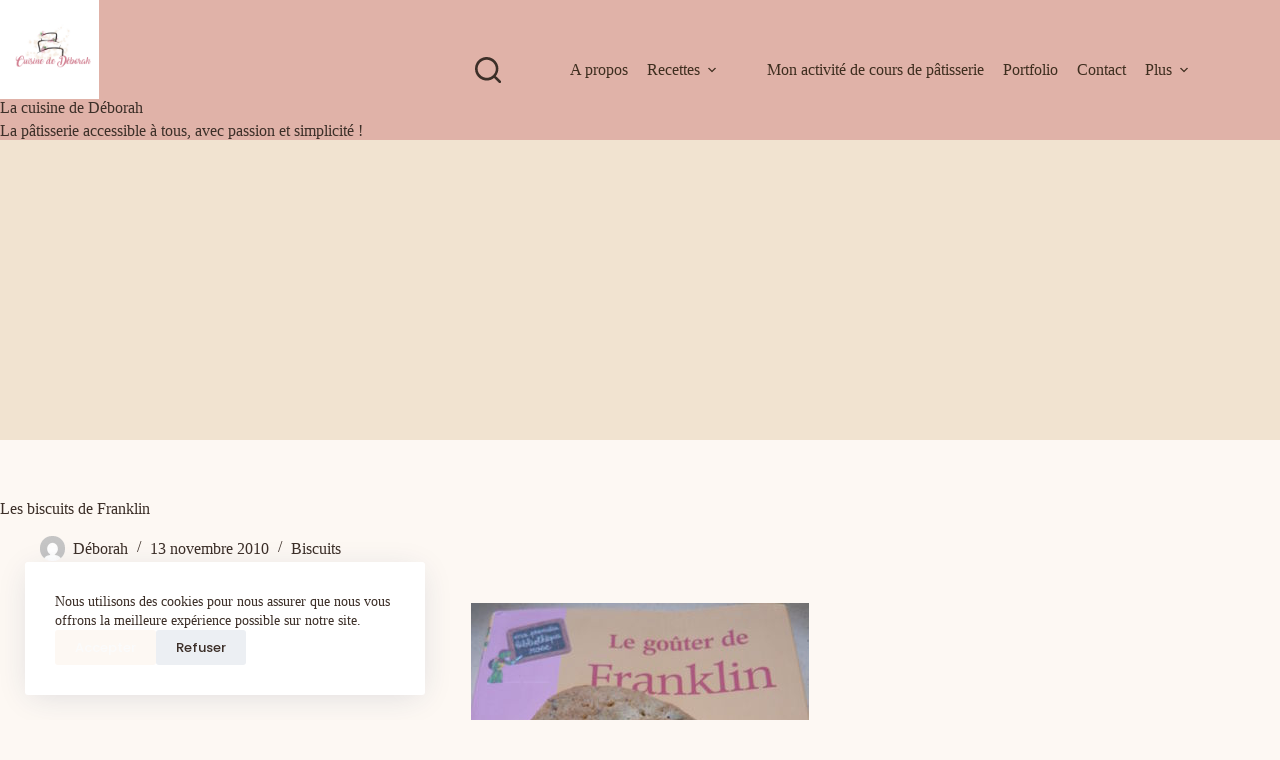

--- FILE ---
content_type: text/html; charset=utf-8
request_url: https://www.google.com/recaptcha/api2/aframe
body_size: 268
content:
<!DOCTYPE HTML><html><head><meta http-equiv="content-type" content="text/html; charset=UTF-8"></head><body><script nonce="RETqoEyrsqqW2QWHZnZuww">/** Anti-fraud and anti-abuse applications only. See google.com/recaptcha */ try{var clients={'sodar':'https://pagead2.googlesyndication.com/pagead/sodar?'};window.addEventListener("message",function(a){try{if(a.source===window.parent){var b=JSON.parse(a.data);var c=clients[b['id']];if(c){var d=document.createElement('img');d.src=c+b['params']+'&rc='+(localStorage.getItem("rc::a")?sessionStorage.getItem("rc::b"):"");window.document.body.appendChild(d);sessionStorage.setItem("rc::e",parseInt(sessionStorage.getItem("rc::e")||0)+1);localStorage.setItem("rc::h",'1769107285247');}}}catch(b){}});window.parent.postMessage("_grecaptcha_ready", "*");}catch(b){}</script></body></html>

--- FILE ---
content_type: application/javascript; charset=utf-8
request_url: https://fundingchoicesmessages.google.com/f/AGSKWxUp5kbG_eeLJnoLcq94ZIYJQ-SUY8S6YtU__-tV40WdcHWz_ZB3t6C9_za68XFb8Vsjz405D612xAwwCqT_s-J-CRC3A1_fyk5OUYIp-kx7yjwpIywUpiADfz7iw0UMmZOY4ADKDw==?fccs=W251bGwsbnVsbCxudWxsLG51bGwsbnVsbCxudWxsLFsxNzY5MTA3Mjg0LDE3NTAwMDAwMF0sbnVsbCxudWxsLG51bGwsW251bGwsWzddXSwiaHR0cHM6Ly9jdWlzaW5lZGVkZWJvcmFoLmNvbS9sZXMtYmlzY3VpdHMtZGUtZnJhbmtsaW4vMjc2LyIsbnVsbCxbWzgsIms2MVBCam1rNk8wIl0sWzksImVuLVVTIl0sWzE5LCIyIl0sWzE3LCJbMF0iXSxbMjQsIiJdLFsyOSwiZmFsc2UiXV1d
body_size: -211
content:
if (typeof __googlefc.fcKernelManager.run === 'function') {"use strict";this.default_ContributorServingResponseClientJs=this.default_ContributorServingResponseClientJs||{};(function(_){var window=this;
try{
var QH=function(a){this.A=_.t(a)};_.u(QH,_.J);var RH=_.ed(QH);var SH=function(a,b,c){this.B=a;this.params=b;this.j=c;this.l=_.F(this.params,4);this.o=new _.dh(this.B.document,_.O(this.params,3),new _.Qg(_.Qk(this.j)))};SH.prototype.run=function(){if(_.P(this.params,10)){var a=this.o;var b=_.eh(a);b=_.Od(b,4);_.ih(a,b)}a=_.Rk(this.j)?_.be(_.Rk(this.j)):new _.de;_.ee(a,9);_.F(a,4)!==1&&_.G(a,4,this.l===2||this.l===3?1:2);_.Fg(this.params,5)&&(b=_.O(this.params,5),_.hg(a,6,b));return a};var TH=function(){};TH.prototype.run=function(a,b){var c,d;return _.v(function(e){c=RH(b);d=(new SH(a,c,_.A(c,_.Pk,2))).run();return e.return({ia:_.L(d)})})};_.Tk(8,new TH);
}catch(e){_._DumpException(e)}
}).call(this,this.default_ContributorServingResponseClientJs);
// Google Inc.

//# sourceURL=/_/mss/boq-content-ads-contributor/_/js/k=boq-content-ads-contributor.ContributorServingResponseClientJs.en_US.k61PBjmk6O0.es5.O/d=1/exm=kernel_loader,loader_js_executable/ed=1/rs=AJlcJMztj-kAdg6DB63MlSG3pP52LjSptg/m=web_iab_tcf_v2_signal_executable
__googlefc.fcKernelManager.run('\x5b\x5b\x5b8,\x22\x5bnull,\x5b\x5bnull,null,null,\\\x22https:\/\/fundingchoicesmessages.google.com\/f\/AGSKWxXyE78SyjwfFQDHMCMr77hBP73bqJuppIxsDVxDhkOpdi4YlWRBRdyLzv-TJ-HRizOJSLBmvkjWdH-5YnUGSU4PhLRMCZseF8_RnGhZP_xQW8ls-RtFYzAfKMuXVEwXVhoLVGmONg\\\\u003d\\\\u003d\\\x22\x5d,null,null,\x5bnull,null,null,\\\x22https:\/\/fundingchoicesmessages.google.com\/el\/AGSKWxXtXnrYHixzo5Hf1azN5ESon6tZZtsESlIHgifpd1frKLsK7GOUk5Be5LtNEHrSi-Y6vCetP-Spcos8YXpnoIL5PqxgwU8Php_ppuI0pzOR5G2ueTCrpHe5Zdm8KhtkLk4cI5F45A\\\\u003d\\\\u003d\\\x22\x5d,null,\x5bnull,\x5b7\x5d\x5d\x5d,\\\x22cuisinededeborah.com\\\x22,1,\\\x22en\\\x22,null,null,null,null,1\x5d\x22\x5d\x5d,\x5bnull,null,null,\x22https:\/\/fundingchoicesmessages.google.com\/f\/AGSKWxU4H8PbL8Xlm7gkGr2Xnu84utYHHXlWB_ABk4cflsOIeydoKRexMqmp4v7YZLQdQVfe8ybBsVuiZZK8BbweDd6tvKQQSC2jAk6dL-MoTb2vno2H6ZKQcHKKdSpPF2eTNm1IXto_-w\\u003d\\u003d\x22\x5d\x5d');}

--- FILE ---
content_type: application/javascript; charset=utf-8
request_url: https://fundingchoicesmessages.google.com/f/AGSKWxUlEfINNpYcv8WyWcwhVcODsWE6cvPoWDgETjnf1jHb3mxhGE0_-CdUsEHwVmf0QDL9IKiSakBckxFHZL5QWRQ6dXS_7b1KtBwBJ6YvLoclunnDwhtdOHZtAsfqv768-jleYYVAKQ==?fccs=W251bGwsbnVsbCxudWxsLG51bGwsbnVsbCxudWxsLFsxNzY5MTA3Mjg1LDU3MzAwMDAwMF0sbnVsbCxudWxsLG51bGwsW251bGwsWzcsOSw2XSxudWxsLDIsbnVsbCwiZW4iLG51bGwsbnVsbCxudWxsLG51bGwsbnVsbCwxXSwiaHR0cHM6Ly9jdWlzaW5lZGVkZWJvcmFoLmNvbS9sZXMtYmlzY3VpdHMtZGUtZnJhbmtsaW4vMjc2LyIsbnVsbCxbWzgsIms2MVBCam1rNk8wIl0sWzksImVuLVVTIl0sWzE5LCIyIl0sWzE3LCJbMF0iXSxbMjQsIiJdLFsyOSwiZmFsc2UiXV1d
body_size: 222
content:
if (typeof __googlefc.fcKernelManager.run === 'function') {"use strict";this.default_ContributorServingResponseClientJs=this.default_ContributorServingResponseClientJs||{};(function(_){var window=this;
try{
var qp=function(a){this.A=_.t(a)};_.u(qp,_.J);var rp=function(a){this.A=_.t(a)};_.u(rp,_.J);rp.prototype.getWhitelistStatus=function(){return _.F(this,2)};var sp=function(a){this.A=_.t(a)};_.u(sp,_.J);var tp=_.ed(sp),up=function(a,b,c){this.B=a;this.j=_.A(b,qp,1);this.l=_.A(b,_.Pk,3);this.F=_.A(b,rp,4);a=this.B.location.hostname;this.D=_.Fg(this.j,2)&&_.O(this.j,2)!==""?_.O(this.j,2):a;a=new _.Qg(_.Qk(this.l));this.C=new _.dh(_.q.document,this.D,a);this.console=null;this.o=new _.mp(this.B,c,a)};
up.prototype.run=function(){if(_.O(this.j,3)){var a=this.C,b=_.O(this.j,3),c=_.fh(a),d=new _.Wg;b=_.hg(d,1,b);c=_.C(c,1,b);_.jh(a,c)}else _.gh(this.C,"FCNEC");_.op(this.o,_.A(this.l,_.De,1),this.l.getDefaultConsentRevocationText(),this.l.getDefaultConsentRevocationCloseText(),this.l.getDefaultConsentRevocationAttestationText(),this.D);_.pp(this.o,_.F(this.F,1),this.F.getWhitelistStatus());var e;a=(e=this.B.googlefc)==null?void 0:e.__executeManualDeployment;a!==void 0&&typeof a==="function"&&_.To(this.o.G,
"manualDeploymentApi")};var vp=function(){};vp.prototype.run=function(a,b,c){var d;return _.v(function(e){d=tp(b);(new up(a,d,c)).run();return e.return({})})};_.Tk(7,new vp);
}catch(e){_._DumpException(e)}
}).call(this,this.default_ContributorServingResponseClientJs);
// Google Inc.

//# sourceURL=/_/mss/boq-content-ads-contributor/_/js/k=boq-content-ads-contributor.ContributorServingResponseClientJs.en_US.k61PBjmk6O0.es5.O/d=1/exm=ad_blocking_detection_executable,kernel_loader,loader_js_executable,web_iab_tcf_v2_signal_executable/ed=1/rs=AJlcJMztj-kAdg6DB63MlSG3pP52LjSptg/m=cookie_refresh_executable
__googlefc.fcKernelManager.run('\x5b\x5b\x5b7,\x22\x5b\x5bnull,\\\x22cuisinededeborah.com\\\x22,\\\x22AKsRol-wSuu2ErF8-vYOvMwAy7yfooBHTJYWXg2L_3q_Q-d38Qi2TPiPqZlDYzb9mCwv5sVrOb5Ts1I4zIUDj_TE53pAxBOZGSgagOKRg0ntBUtnsGyZFlIfcX4RNi-ZBc6DuSwjGTPclcVJOkqbinYfA-scUvRBZA\\\\u003d\\\\u003d\\\x22\x5d,null,\x5b\x5bnull,null,null,\\\x22https:\/\/fundingchoicesmessages.google.com\/f\/AGSKWxUaUUxq-CCV-Y-QG1B7Hrw8u4vCOdStSXC4h1zOTwNOBuYmaUZFY5_0IuOCehqopgEW1WP0elwtF0t7L9tQ6VZ7Q7ozQwmzYJgJcm-yOL85lAeX0Z4v3JjKIr_Wm0Hpp2Me9pyPyg\\\\u003d\\\\u003d\\\x22\x5d,null,null,\x5bnull,null,null,\\\x22https:\/\/fundingchoicesmessages.google.com\/el\/AGSKWxX7sBf572sNaEQdkPbWO5nQMkwqab1SrQ1qe-78MBXvm6Q3hDjlcLTj4fkLlDkFm2SeFZfytPlAMcq_woZT5F817aT91m4VZtSG9Mv_ObAqK_xGTxn8J5dcRQJOuc05N200K7MSuQ\\\\u003d\\\\u003d\\\x22\x5d,null,\x5bnull,\x5b7,9,6\x5d,null,2,null,\\\x22en\\\x22,null,null,null,null,null,1\x5d,null,\\\x22Privacy and cookie settings\\\x22,\\\x22Close\\\x22,null,null,null,\\\x22Managed by Google. Complies with IAB TCF. CMP ID: 300\\\x22\x5d,\x5b3,1\x5d\x5d\x22\x5d\x5d,\x5bnull,null,null,\x22https:\/\/fundingchoicesmessages.google.com\/f\/AGSKWxV1Cz3Stz0FqdcPjzJ2ZpB2UjWhfOqaHbWZiY3f_phlVvS1WGQrjQJqgBFsxHVA0npLwMsROi-fNOespXmV0Dq2vvsd3KXSxNLMwOkE4CLljFqQZXAcE1j4M3K12Voz5cBAUxuZVQ\\u003d\\u003d\x22\x5d\x5d');}

--- FILE ---
content_type: application/javascript; charset=utf-8
request_url: https://fundingchoicesmessages.google.com/f/AGSKWxUj4Te9eRU2A8Jsf5JHZLMlxCUUXtr0X9vpeanLgxMawtX5-z36VSQsYHU1bRbc--caX1aahsNN0iF5FtsSq1ThOhhm7M5uGW9LU3ontkKTOB8B6tFZX21lJBcQxDKyV06MbDfE-yfJZzE8amIT24_nmt0na_tgzu7TrExK4Y5jtnNJ-zAM_Zkw3KQ9/_/bbad8.-ad.jpg?/randomad120x600nsfw.:-abp-has(p:-abp-contains(Advertisement))_adskin_
body_size: -1288
content:
window['d30e1a59-969d-45fb-8a9e-18c2809509e5'] = true;